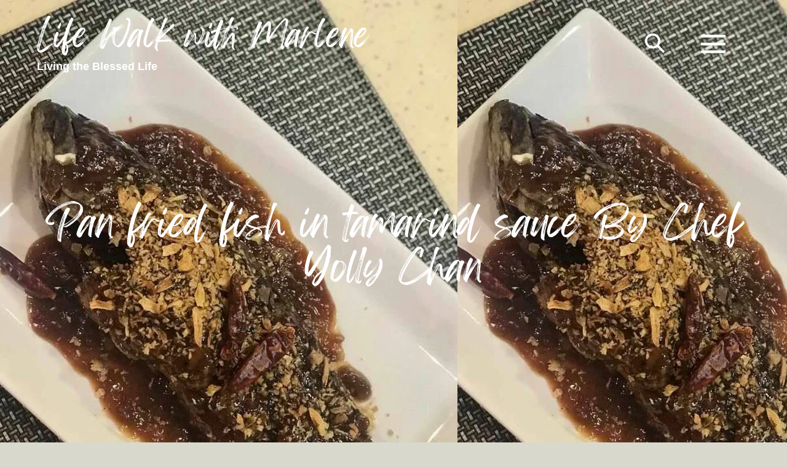

--- FILE ---
content_type: text/css
request_url: https://lifewalkwithmarlene.com/wp-content/uploads/elementor/css/post-7.css?ver=1744651762
body_size: 287
content:
.elementor-kit-7{--e-global-color-primary:#42591E;--e-global-color-secondary:#595856;--e-global-color-text:#0D0D0D;--e-global-color-accent:#BFB4AA;--e-global-color-df0bc81:#D8D9CC;--e-global-color-91bb7e9:#FFFFFF;--e-global-typography-primary-font-family:"FeelingPassionatePersonalUse-, sans-serif";--e-global-typography-primary-font-weight:600;--e-global-typography-secondary-font-family:"Roboto";--e-global-typography-secondary-font-weight:600;--e-global-typography-text-font-family:"Playfair Display";--e-global-typography-text-font-weight:400;--e-global-typography-accent-font-family:"Playfair Display";--e-global-typography-accent-font-weight:500;background-color:var( --e-global-color-df0bc81 );}.elementor-kit-7 e-page-transition{background-color:#FFBC7D;}.elementor-kit-7 button,.elementor-kit-7 input[type="button"],.elementor-kit-7 input[type="submit"],.elementor-kit-7 .elementor-button{border-radius:0px 0px 0px 0px;padding:20px 40px 20px 40px;}.elementor-section.elementor-section-boxed > .elementor-container{max-width:1140px;}.e-con{--container-max-width:1140px;}.elementor-widget:not(:last-child){margin-block-end:20px;}.elementor-element{--widgets-spacing:20px 20px;--widgets-spacing-row:20px;--widgets-spacing-column:20px;}{}h1.entry-title{display:var(--page-title-display);}@media(max-width:1024px){.elementor-section.elementor-section-boxed > .elementor-container{max-width:1024px;}.e-con{--container-max-width:1024px;}}@media(max-width:767px){.elementor-section.elementor-section-boxed > .elementor-container{max-width:767px;}.e-con{--container-max-width:767px;}}

--- FILE ---
content_type: text/css
request_url: https://lifewalkwithmarlene.com/wp-content/uploads/elementor/css/post-3732.css?ver=1749004641
body_size: 391
content:
.elementor-3732 .elementor-element.elementor-element-7cb3a5e{--display:flex;--flex-direction:column;--container-widget-width:100%;--container-widget-height:initial;--container-widget-flex-grow:0;--container-widget-align-self:initial;--flex-wrap-mobile:wrap;}.elementor-3732 .elementor-element.elementor-element-0a1e1df > .elementor-widget-container{padding:0px 0px 010px 0px;}.elementor-widget-uael-social-share span.uael-total-share-btn__icon,.elementor-widget-uael-social-share .uael-total-share-btn__title{color:var( --e-global-color-primary );}.elementor-widget-uael-social-share span.uael-total-share-btn__iconx,.elementor-widget-uael-social-share .uael-total-share-btn__titlex{color:var( --e-global-color-primary );}.elementor-3732 .elementor-element.elementor-element-bc1f87f:not(.elementor-grid-0) .elementor-grid{grid-column-gap:10px;grid-row-gap:0px;}.elementor-3732 .elementor-element.elementor-element-bc1f87f.elementor-grid-0 .uael-share-btn{margin-right:calc(10px / 2);margin-left:calc(10px / 2);margin-bottom:0px;}.elementor-3732 .elementor-element.elementor-element-bc1f87f.elementor-grid-0 .uael-share-btn:last-child{margin-left:calc(10px / 2);}.elementor-3732 .elementor-element.elementor-element-bc1f87f.elementor-grid-0 .elementor-grid{margin-right:calc(-10px / 2);margin-left:calc(-10px / 2);}.elementor-3732 .elementor-element.elementor-element-bc1f87f.elementor-grid-0 .elementor-grid:last-child{margin-left:calc(-10px / 2);}.elementor-3732 .elementor-element.elementor-element-bc1f87f.uael-stylex-floating .elementor-grid .uael-share-btn{margin-bottom:0px;}.elementor-3732 .elementor-element.elementor-element-bc1f87f .uael-share-btn__icon i{font-size:2.1em;}.elementor-3732 .elementor-element.elementor-element-bc1f87f .uael-style-floating .uael-total-share-btn__iconx,.elementor-3732 .elementor-element.elementor-element-bc1f87f .uael-style-inline .uael-total-share-btn__iconx{font-size:calc(1.6px * 10);}.elementor-3732 .elementor-element.elementor-element-bc1f87f .uael-style-floating .uael-total-share-btn__titlex,.elementor-3732 .elementor-element.elementor-element-bc1f87f .uael-style-inline .uael-total-share-btn__titlex{font-size:calc(1.6px * 10);}.elementor-widget-theme-post-content{color:var( --e-global-color-text );}@media(max-width:1024px){ .elementor-3732 .elementor-element.elementor-element-bc1f87f.elementor-grid-tablet-0 .uael-share-btn{margin-right:calc(10px / 2);margin-left:calc(10px / 2);margin-bottom:10px;} .elementor-3732 .elementor-element.elementor-element-bc1f87f.elementor-grid-tablet-0 .uael-share-btn:last-child{margin-left:calc(10px / 2);} .elementor-3732 .elementor-element.elementor-element-bc1f87f.elementor-grid-tablet-0 .elementor-grid{margin-right:calc(-10px / 2);margin-left:calc(-10px / 2);} .elementor-3732 .elementor-element.elementor-element-bc1f87f.elementor-grid-tablet-0 .elementor-grid:last-child{margin-left:calc(-10px / 2);}.elementor-3732 .elementor-element.elementor-element-bc1f87f:not(.elementor-grid-0) .elementor-grid{grid-column-gap:10px;grid-row-gap:0px;}.elementor-3732 .elementor-element.elementor-element-bc1f87f.elementor-grid-0 .uael-share-btn{margin-right:calc(10px / 2);margin-left:calc(10px / 2);margin-bottom:0px;}.elementor-3732 .elementor-element.elementor-element-bc1f87f.elementor-grid-0 .uael-share-btn:last-child{margin-left:calc(10px / 2);}.elementor-3732 .elementor-element.elementor-element-bc1f87f.elementor-grid-0 .elementor-grid{margin-right:calc(-10px / 2);margin-left:calc(-10px / 2);}.elementor-3732 .elementor-element.elementor-element-bc1f87f.elementor-grid-0 .elementor-grid:last-child{margin-left:calc(-10px / 2);}.elementor-3732 .elementor-element.elementor-element-bc1f87f.uael-stylex-floating .elementor-grid .uael-share-btn{margin-bottom:0px;}}@media(max-width:767px){ .elementor-3732 .elementor-element.elementor-element-bc1f87f.elementor-grid-mobile-0 .uael-share-btn{margin-right:calc(10px / 2);margin-left:calc(10px / 2);margin-bottom:10px;} .elementor-3732 .elementor-element.elementor-element-bc1f87f.elementor-grid-mobile-0 .uael-share-btn:last-child{margin-left:calc(10px / 2);} .elementor-3732 .elementor-element.elementor-element-bc1f87f.elementor-grid-mobile-0 .elementor-grid{margin-right:calc(-10px / 2);margin-left:calc(-10px / 2);} .elementor-3732 .elementor-element.elementor-element-bc1f87f.elementor-grid-mobile-0 .elementor-grid:last-child{margin-left:calc(-10px / 2);}.elementor-3732 .elementor-element.elementor-element-bc1f87f:not(.elementor-grid-0) .elementor-grid{grid-column-gap:10px;grid-row-gap:10px;}.elementor-3732 .elementor-element.elementor-element-bc1f87f.elementor-grid-0 .uael-share-btn{margin-right:calc(10px / 2);margin-left:calc(10px / 2);margin-bottom:10px;}.elementor-3732 .elementor-element.elementor-element-bc1f87f.elementor-grid-0 .uael-share-btn:last-child{margin-left:calc(10px / 2);}.elementor-3732 .elementor-element.elementor-element-bc1f87f.elementor-grid-0 .elementor-grid{margin-right:calc(-10px / 2);margin-left:calc(-10px / 2);}.elementor-3732 .elementor-element.elementor-element-bc1f87f.elementor-grid-0 .elementor-grid:last-child{margin-left:calc(-10px / 2);}.elementor-3732 .elementor-element.elementor-element-bc1f87f.uael-stylex-floating .elementor-grid .uael-share-btn{margin-bottom:10px;}}/* Start custom CSS for html, class: .elementor-element-0a1e1df */.my-view-counter {
  font-size: 12px;
}/* End custom CSS */

--- FILE ---
content_type: text/css
request_url: https://lifewalkwithmarlene.com/wp-content/uploads/elementor/css/post-3699.css?ver=1746065517
body_size: 223
content:
.elementor-3699 .elementor-element.elementor-element-25e7643f{--display:flex;--flex-direction:column;--container-widget-width:calc( ( 1 - var( --container-widget-flex-grow ) ) * 100% );--container-widget-height:initial;--container-widget-flex-grow:0;--container-widget-align-self:initial;--flex-wrap-mobile:wrap;--justify-content:center;--align-items:center;--overlay-opacity:0.7;}.elementor-3699 .elementor-element.elementor-element-25e7643f:not(.elementor-motion-effects-element-type-background), .elementor-3699 .elementor-element.elementor-element-25e7643f > .elementor-motion-effects-container > .elementor-motion-effects-layer{background-color:var( --e-global-color-accent );}.elementor-3699 .elementor-element.elementor-element-25e7643f::before, .elementor-3699 .elementor-element.elementor-element-25e7643f > .elementor-background-video-container::before, .elementor-3699 .elementor-element.elementor-element-25e7643f > .e-con-inner > .elementor-background-video-container::before, .elementor-3699 .elementor-element.elementor-element-25e7643f > .elementor-background-slideshow::before, .elementor-3699 .elementor-element.elementor-element-25e7643f > .e-con-inner > .elementor-background-slideshow::before, .elementor-3699 .elementor-element.elementor-element-25e7643f > .elementor-motion-effects-container > .elementor-motion-effects-layer::before{--background-overlay:'';background-color:transparent;background-image:linear-gradient(180deg, var( --e-global-color-text ) 0%, #0D0D0D80 50%);}.elementor-widget-theme-page-title .elementor-heading-title{color:var( --e-global-color-primary );}.elementor-3699 .elementor-element.elementor-element-4a6bf4c{text-align:center;}.elementor-3699 .elementor-element.elementor-element-4a6bf4c .elementor-heading-title{color:var( --e-global-color-91bb7e9 );}